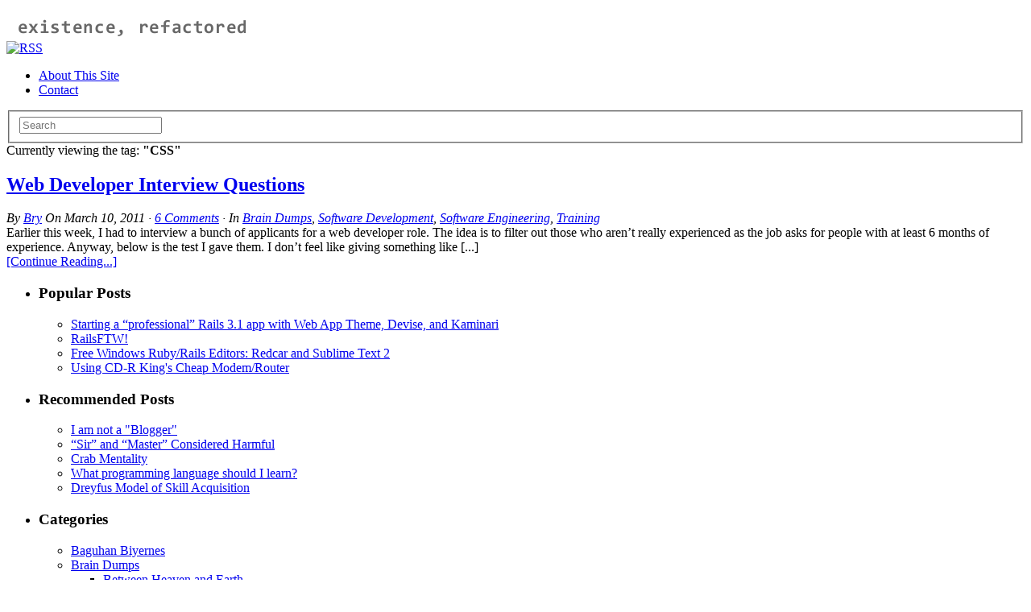

--- FILE ---
content_type: text/html; charset=UTF-8
request_url: https://blog.bryanbibat.net/tag/css/
body_size: 12259
content:
<!DOCTYPE html>
<html dir="ltr" lang="en-US"
	prefix="og: https://ogp.me/ns#"  xmlns:og="http://ogp.me/ns#" xmlns:fb="http://ogp.me/ns/fb#">
<head>
<meta http-equiv="Content-Type" content="text/html; charset=UTF-8" />

<!-- Site Crafted Using PageLines v1.4.6 - WordPress - HTML5 ( not logged in ) - www.PageLines.com -->

<!-- Title -->


<!-- Start >> Meta Tags and Inline Scripts -->

		<!-- All in One SEO 4.2.8 - aioseo.com -->
		<title>CSS | existence, refactored</title>
		<meta name="robots" content="max-image-preview:large" />
		<link rel="canonical" href="https://blog.bryanbibat.net/tag/css/" />
		<meta name="generator" content="All in One SEO (AIOSEO) 4.2.8 " />
		<script type="application/ld+json" class="aioseo-schema">
			{"@context":"https:\/\/schema.org","@graph":[{"@type":"BreadcrumbList","@id":"https:\/\/blog.bryanbibat.net\/tag\/css\/#breadcrumblist","itemListElement":[{"@type":"ListItem","@id":"https:\/\/blog.bryanbibat.net\/#listItem","position":1,"item":{"@type":"WebPage","@id":"https:\/\/blog.bryanbibat.net\/","name":"Home","description":"Bryan Bibat\\'s brain dumps","url":"https:\/\/blog.bryanbibat.net\/"},"nextItem":"https:\/\/blog.bryanbibat.net\/tag\/css\/#listItem"},{"@type":"ListItem","@id":"https:\/\/blog.bryanbibat.net\/tag\/css\/#listItem","position":2,"item":{"@type":"WebPage","@id":"https:\/\/blog.bryanbibat.net\/tag\/css\/","name":"CSS","url":"https:\/\/blog.bryanbibat.net\/tag\/css\/"},"previousItem":"https:\/\/blog.bryanbibat.net\/#listItem"}]},{"@type":"CollectionPage","@id":"https:\/\/blog.bryanbibat.net\/tag\/css\/#collectionpage","url":"https:\/\/blog.bryanbibat.net\/tag\/css\/","name":"CSS | existence, refactored","inLanguage":"en-US","isPartOf":{"@id":"https:\/\/blog.bryanbibat.net\/#website"},"breadcrumb":{"@id":"https:\/\/blog.bryanbibat.net\/tag\/css\/#breadcrumblist"}},{"@type":"Organization","@id":"https:\/\/blog.bryanbibat.net\/#organization","name":"existence, refactored","url":"https:\/\/blog.bryanbibat.net\/"},{"@type":"WebSite","@id":"https:\/\/blog.bryanbibat.net\/#website","url":"https:\/\/blog.bryanbibat.net\/","name":"existence, refactored","description":"With kindness comes na\u00efvet\u00e9. Courage becomes foolhardiness. And dedication has no reward.","inLanguage":"en-US","publisher":{"@id":"https:\/\/blog.bryanbibat.net\/#organization"}}]}
		</script>
		<!-- All in One SEO -->

<link rel='dns-prefetch' href='//secure.gravatar.com' />
<link rel='dns-prefetch' href='//v0.wordpress.com' />
<link rel='dns-prefetch' href='//jetpack.wordpress.com' />
<link rel='dns-prefetch' href='//s0.wp.com' />
<link rel='dns-prefetch' href='//public-api.wordpress.com' />
<link rel='dns-prefetch' href='//0.gravatar.com' />
<link rel='dns-prefetch' href='//1.gravatar.com' />
<link rel='dns-prefetch' href='//2.gravatar.com' />
<link rel="alternate" type="application/rss+xml" title="existence, refactored &raquo; Feed" href="https://blog.bryanbibat.net/feed/" />
<link rel="alternate" type="application/rss+xml" title="existence, refactored &raquo; Comments Feed" href="https://blog.bryanbibat.net/comments/feed/" />
<link rel="alternate" type="application/rss+xml" title="existence, refactored &raquo; CSS Tag Feed" href="https://blog.bryanbibat.net/tag/css/feed/" />
<script type="text/javascript">
window._wpemojiSettings = {"baseUrl":"https:\/\/s.w.org\/images\/core\/emoji\/14.0.0\/72x72\/","ext":".png","svgUrl":"https:\/\/s.w.org\/images\/core\/emoji\/14.0.0\/svg\/","svgExt":".svg","source":{"concatemoji":"https:\/\/blog.bryanbibat.net\/wp-includes\/js\/wp-emoji-release.min.js?ver=6.1.9"}};
/*! This file is auto-generated */
!function(e,a,t){var n,r,o,i=a.createElement("canvas"),p=i.getContext&&i.getContext("2d");function s(e,t){var a=String.fromCharCode,e=(p.clearRect(0,0,i.width,i.height),p.fillText(a.apply(this,e),0,0),i.toDataURL());return p.clearRect(0,0,i.width,i.height),p.fillText(a.apply(this,t),0,0),e===i.toDataURL()}function c(e){var t=a.createElement("script");t.src=e,t.defer=t.type="text/javascript",a.getElementsByTagName("head")[0].appendChild(t)}for(o=Array("flag","emoji"),t.supports={everything:!0,everythingExceptFlag:!0},r=0;r<o.length;r++)t.supports[o[r]]=function(e){if(p&&p.fillText)switch(p.textBaseline="top",p.font="600 32px Arial",e){case"flag":return s([127987,65039,8205,9895,65039],[127987,65039,8203,9895,65039])?!1:!s([55356,56826,55356,56819],[55356,56826,8203,55356,56819])&&!s([55356,57332,56128,56423,56128,56418,56128,56421,56128,56430,56128,56423,56128,56447],[55356,57332,8203,56128,56423,8203,56128,56418,8203,56128,56421,8203,56128,56430,8203,56128,56423,8203,56128,56447]);case"emoji":return!s([129777,127995,8205,129778,127999],[129777,127995,8203,129778,127999])}return!1}(o[r]),t.supports.everything=t.supports.everything&&t.supports[o[r]],"flag"!==o[r]&&(t.supports.everythingExceptFlag=t.supports.everythingExceptFlag&&t.supports[o[r]]);t.supports.everythingExceptFlag=t.supports.everythingExceptFlag&&!t.supports.flag,t.DOMReady=!1,t.readyCallback=function(){t.DOMReady=!0},t.supports.everything||(n=function(){t.readyCallback()},a.addEventListener?(a.addEventListener("DOMContentLoaded",n,!1),e.addEventListener("load",n,!1)):(e.attachEvent("onload",n),a.attachEvent("onreadystatechange",function(){"complete"===a.readyState&&t.readyCallback()})),(e=t.source||{}).concatemoji?c(e.concatemoji):e.wpemoji&&e.twemoji&&(c(e.twemoji),c(e.wpemoji)))}(window,document,window._wpemojiSettings);
</script>

<!-- Styles -->
<style type="text/css">
img.wp-smiley,
img.emoji {
	display: inline !important;
	border: none !important;
	box-shadow: none !important;
	height: 1em !important;
	width: 1em !important;
	margin: 0 0.07em !important;
	vertical-align: -0.1em !important;
	background: none !important;
	padding: 0 !important;
}
</style>
	<link rel='stylesheet' id='wp-block-library-css' href='https://blog.bryanbibat.net/wp-includes/css/dist/block-library/style.min.css?ver=6.1.9' type='text/css' media='all' />
<style id='wp-block-library-inline-css' type='text/css'>
.has-text-align-justify{text-align:justify;}
</style>
<link rel='stylesheet' id='mediaelement-css' href='https://blog.bryanbibat.net/wp-includes/js/mediaelement/mediaelementplayer-legacy.min.css?ver=4.2.17' type='text/css' media='all' />
<link rel='stylesheet' id='wp-mediaelement-css' href='https://blog.bryanbibat.net/wp-includes/js/mediaelement/wp-mediaelement.min.css?ver=6.1.9' type='text/css' media='all' />
<link rel='stylesheet' id='classic-theme-styles-css' href='https://blog.bryanbibat.net/wp-includes/css/classic-themes.min.css?ver=1' type='text/css' media='all' />
<style id='global-styles-inline-css' type='text/css'>
body{--wp--preset--color--black: #000000;--wp--preset--color--cyan-bluish-gray: #abb8c3;--wp--preset--color--white: #ffffff;--wp--preset--color--pale-pink: #f78da7;--wp--preset--color--vivid-red: #cf2e2e;--wp--preset--color--luminous-vivid-orange: #ff6900;--wp--preset--color--luminous-vivid-amber: #fcb900;--wp--preset--color--light-green-cyan: #7bdcb5;--wp--preset--color--vivid-green-cyan: #00d084;--wp--preset--color--pale-cyan-blue: #8ed1fc;--wp--preset--color--vivid-cyan-blue: #0693e3;--wp--preset--color--vivid-purple: #9b51e0;--wp--preset--gradient--vivid-cyan-blue-to-vivid-purple: linear-gradient(135deg,rgba(6,147,227,1) 0%,rgb(155,81,224) 100%);--wp--preset--gradient--light-green-cyan-to-vivid-green-cyan: linear-gradient(135deg,rgb(122,220,180) 0%,rgb(0,208,130) 100%);--wp--preset--gradient--luminous-vivid-amber-to-luminous-vivid-orange: linear-gradient(135deg,rgba(252,185,0,1) 0%,rgba(255,105,0,1) 100%);--wp--preset--gradient--luminous-vivid-orange-to-vivid-red: linear-gradient(135deg,rgba(255,105,0,1) 0%,rgb(207,46,46) 100%);--wp--preset--gradient--very-light-gray-to-cyan-bluish-gray: linear-gradient(135deg,rgb(238,238,238) 0%,rgb(169,184,195) 100%);--wp--preset--gradient--cool-to-warm-spectrum: linear-gradient(135deg,rgb(74,234,220) 0%,rgb(151,120,209) 20%,rgb(207,42,186) 40%,rgb(238,44,130) 60%,rgb(251,105,98) 80%,rgb(254,248,76) 100%);--wp--preset--gradient--blush-light-purple: linear-gradient(135deg,rgb(255,206,236) 0%,rgb(152,150,240) 100%);--wp--preset--gradient--blush-bordeaux: linear-gradient(135deg,rgb(254,205,165) 0%,rgb(254,45,45) 50%,rgb(107,0,62) 100%);--wp--preset--gradient--luminous-dusk: linear-gradient(135deg,rgb(255,203,112) 0%,rgb(199,81,192) 50%,rgb(65,88,208) 100%);--wp--preset--gradient--pale-ocean: linear-gradient(135deg,rgb(255,245,203) 0%,rgb(182,227,212) 50%,rgb(51,167,181) 100%);--wp--preset--gradient--electric-grass: linear-gradient(135deg,rgb(202,248,128) 0%,rgb(113,206,126) 100%);--wp--preset--gradient--midnight: linear-gradient(135deg,rgb(2,3,129) 0%,rgb(40,116,252) 100%);--wp--preset--duotone--dark-grayscale: url('#wp-duotone-dark-grayscale');--wp--preset--duotone--grayscale: url('#wp-duotone-grayscale');--wp--preset--duotone--purple-yellow: url('#wp-duotone-purple-yellow');--wp--preset--duotone--blue-red: url('#wp-duotone-blue-red');--wp--preset--duotone--midnight: url('#wp-duotone-midnight');--wp--preset--duotone--magenta-yellow: url('#wp-duotone-magenta-yellow');--wp--preset--duotone--purple-green: url('#wp-duotone-purple-green');--wp--preset--duotone--blue-orange: url('#wp-duotone-blue-orange');--wp--preset--font-size--small: 13px;--wp--preset--font-size--medium: 20px;--wp--preset--font-size--large: 36px;--wp--preset--font-size--x-large: 42px;--wp--preset--spacing--20: 0.44rem;--wp--preset--spacing--30: 0.67rem;--wp--preset--spacing--40: 1rem;--wp--preset--spacing--50: 1.5rem;--wp--preset--spacing--60: 2.25rem;--wp--preset--spacing--70: 3.38rem;--wp--preset--spacing--80: 5.06rem;}:where(.is-layout-flex){gap: 0.5em;}body .is-layout-flow > .alignleft{float: left;margin-inline-start: 0;margin-inline-end: 2em;}body .is-layout-flow > .alignright{float: right;margin-inline-start: 2em;margin-inline-end: 0;}body .is-layout-flow > .aligncenter{margin-left: auto !important;margin-right: auto !important;}body .is-layout-constrained > .alignleft{float: left;margin-inline-start: 0;margin-inline-end: 2em;}body .is-layout-constrained > .alignright{float: right;margin-inline-start: 2em;margin-inline-end: 0;}body .is-layout-constrained > .aligncenter{margin-left: auto !important;margin-right: auto !important;}body .is-layout-constrained > :where(:not(.alignleft):not(.alignright):not(.alignfull)){max-width: var(--wp--style--global--content-size);margin-left: auto !important;margin-right: auto !important;}body .is-layout-constrained > .alignwide{max-width: var(--wp--style--global--wide-size);}body .is-layout-flex{display: flex;}body .is-layout-flex{flex-wrap: wrap;align-items: center;}body .is-layout-flex > *{margin: 0;}:where(.wp-block-columns.is-layout-flex){gap: 2em;}.has-black-color{color: var(--wp--preset--color--black) !important;}.has-cyan-bluish-gray-color{color: var(--wp--preset--color--cyan-bluish-gray) !important;}.has-white-color{color: var(--wp--preset--color--white) !important;}.has-pale-pink-color{color: var(--wp--preset--color--pale-pink) !important;}.has-vivid-red-color{color: var(--wp--preset--color--vivid-red) !important;}.has-luminous-vivid-orange-color{color: var(--wp--preset--color--luminous-vivid-orange) !important;}.has-luminous-vivid-amber-color{color: var(--wp--preset--color--luminous-vivid-amber) !important;}.has-light-green-cyan-color{color: var(--wp--preset--color--light-green-cyan) !important;}.has-vivid-green-cyan-color{color: var(--wp--preset--color--vivid-green-cyan) !important;}.has-pale-cyan-blue-color{color: var(--wp--preset--color--pale-cyan-blue) !important;}.has-vivid-cyan-blue-color{color: var(--wp--preset--color--vivid-cyan-blue) !important;}.has-vivid-purple-color{color: var(--wp--preset--color--vivid-purple) !important;}.has-black-background-color{background-color: var(--wp--preset--color--black) !important;}.has-cyan-bluish-gray-background-color{background-color: var(--wp--preset--color--cyan-bluish-gray) !important;}.has-white-background-color{background-color: var(--wp--preset--color--white) !important;}.has-pale-pink-background-color{background-color: var(--wp--preset--color--pale-pink) !important;}.has-vivid-red-background-color{background-color: var(--wp--preset--color--vivid-red) !important;}.has-luminous-vivid-orange-background-color{background-color: var(--wp--preset--color--luminous-vivid-orange) !important;}.has-luminous-vivid-amber-background-color{background-color: var(--wp--preset--color--luminous-vivid-amber) !important;}.has-light-green-cyan-background-color{background-color: var(--wp--preset--color--light-green-cyan) !important;}.has-vivid-green-cyan-background-color{background-color: var(--wp--preset--color--vivid-green-cyan) !important;}.has-pale-cyan-blue-background-color{background-color: var(--wp--preset--color--pale-cyan-blue) !important;}.has-vivid-cyan-blue-background-color{background-color: var(--wp--preset--color--vivid-cyan-blue) !important;}.has-vivid-purple-background-color{background-color: var(--wp--preset--color--vivid-purple) !important;}.has-black-border-color{border-color: var(--wp--preset--color--black) !important;}.has-cyan-bluish-gray-border-color{border-color: var(--wp--preset--color--cyan-bluish-gray) !important;}.has-white-border-color{border-color: var(--wp--preset--color--white) !important;}.has-pale-pink-border-color{border-color: var(--wp--preset--color--pale-pink) !important;}.has-vivid-red-border-color{border-color: var(--wp--preset--color--vivid-red) !important;}.has-luminous-vivid-orange-border-color{border-color: var(--wp--preset--color--luminous-vivid-orange) !important;}.has-luminous-vivid-amber-border-color{border-color: var(--wp--preset--color--luminous-vivid-amber) !important;}.has-light-green-cyan-border-color{border-color: var(--wp--preset--color--light-green-cyan) !important;}.has-vivid-green-cyan-border-color{border-color: var(--wp--preset--color--vivid-green-cyan) !important;}.has-pale-cyan-blue-border-color{border-color: var(--wp--preset--color--pale-cyan-blue) !important;}.has-vivid-cyan-blue-border-color{border-color: var(--wp--preset--color--vivid-cyan-blue) !important;}.has-vivid-purple-border-color{border-color: var(--wp--preset--color--vivid-purple) !important;}.has-vivid-cyan-blue-to-vivid-purple-gradient-background{background: var(--wp--preset--gradient--vivid-cyan-blue-to-vivid-purple) !important;}.has-light-green-cyan-to-vivid-green-cyan-gradient-background{background: var(--wp--preset--gradient--light-green-cyan-to-vivid-green-cyan) !important;}.has-luminous-vivid-amber-to-luminous-vivid-orange-gradient-background{background: var(--wp--preset--gradient--luminous-vivid-amber-to-luminous-vivid-orange) !important;}.has-luminous-vivid-orange-to-vivid-red-gradient-background{background: var(--wp--preset--gradient--luminous-vivid-orange-to-vivid-red) !important;}.has-very-light-gray-to-cyan-bluish-gray-gradient-background{background: var(--wp--preset--gradient--very-light-gray-to-cyan-bluish-gray) !important;}.has-cool-to-warm-spectrum-gradient-background{background: var(--wp--preset--gradient--cool-to-warm-spectrum) !important;}.has-blush-light-purple-gradient-background{background: var(--wp--preset--gradient--blush-light-purple) !important;}.has-blush-bordeaux-gradient-background{background: var(--wp--preset--gradient--blush-bordeaux) !important;}.has-luminous-dusk-gradient-background{background: var(--wp--preset--gradient--luminous-dusk) !important;}.has-pale-ocean-gradient-background{background: var(--wp--preset--gradient--pale-ocean) !important;}.has-electric-grass-gradient-background{background: var(--wp--preset--gradient--electric-grass) !important;}.has-midnight-gradient-background{background: var(--wp--preset--gradient--midnight) !important;}.has-small-font-size{font-size: var(--wp--preset--font-size--small) !important;}.has-medium-font-size{font-size: var(--wp--preset--font-size--medium) !important;}.has-large-font-size{font-size: var(--wp--preset--font-size--large) !important;}.has-x-large-font-size{font-size: var(--wp--preset--font-size--x-large) !important;}
.wp-block-navigation a:where(:not(.wp-element-button)){color: inherit;}
:where(.wp-block-columns.is-layout-flex){gap: 2em;}
.wp-block-pullquote{font-size: 1.5em;line-height: 1.6;}
</style>
<link rel='stylesheet' id='pagelines-less-css' href='https://blog.bryanbibat.net/wp-content/uploads/pagelines/compiled-css-1615178581.css' type='text/css' media='all' />
<link rel='stylesheet' id='jetpack_css-css' href='https://blog.bryanbibat.net/wp-content/plugins/jetpack/css/jetpack.css?ver=11.6.2' type='text/css' media='all' />

<!-- Scripts -->
<script type='text/javascript' src='https://blog.bryanbibat.net/wp-includes/js/jquery/jquery.min.js?ver=3.6.1' id='jquery-core-js'></script>
<script type='text/javascript' src='https://blog.bryanbibat.net/wp-includes/js/jquery/jquery-migrate.min.js?ver=3.3.2' id='jquery-migrate-js'></script>
<link rel="profile" href="http://gmpg.org/xfn/11" />
<meta name="viewport" content="width=device-width, initial-scale=1, maximum-scale=1" /><link rel="https://api.w.org/" href="https://blog.bryanbibat.net/wp-json/" /><link rel="alternate" type="application/json" href="https://blog.bryanbibat.net/wp-json/wp/v2/tags/1167" /><link rel="EditURI" type="application/rsd+xml" title="RSD" href="https://blog.bryanbibat.net/xmlrpc.php?rsd" />
<link rel="wlwmanifest" type="application/wlwmanifest+xml" href="https://blog.bryanbibat.net/wp-includes/wlwmanifest.xml" />
<meta name="generator" content="WordPress 6.1.9" />
	<style>img#wpstats{display:none}</style>
		
<!-- On Ready -->
<script> /* <![CDATA[ */
!function ($) {
jQuery(document).ready(function() {
})
}(window.jQuery);
/* ]]> */
</script>

<style type="text/css" id="wp-custom-css">/*
Welcome to Custom CSS!

CSS (Cascading Style Sheets) is a kind of code that tells the browser how
to render a web page. You may delete these comments and get started with
your customizations.

By default, your stylesheet will be loaded after the theme stylesheets,
which means that your rules can take precedence and override the theme CSS
rules. Just write here what you want to change, you don't need to copy all
your theme's stylesheet content.
*/
.gist .gist-highlight {
	border-left: 3ex solid #eee;
	position: relative;
}

.gist .gist-highlight pre {
	counter-reset: linenumbers;
}

.gist .gist-highlight pre div:before {
	color: #aaa;
	content: counter(linenumbers);
	counter-increment: linenumbers;
	left: -3ex;
	position: absolute;
	text-align: right;
	width: 2.5ex;
}</style>
<!-- START - Open Graph and Twitter Card Tags 3.2.0 -->
 <!-- Facebook Open Graph -->
  <meta property="og:locale" content="en_US"/>
  <meta property="og:site_name" content="existence, refactored"/>
  <meta property="og:title" content="CSS"/>
  <meta property="og:url" content="https://blog.bryanbibat.net/tag/css/"/>
  <meta property="og:type" content="article"/>
  <meta property="og:description" content="With kindness comes naïveté. Courage becomes foolhardiness. And dedication has no reward."/>
 <!-- Google+ / Schema.org -->
  <meta itemprop="name" content="CSS"/>
  <meta itemprop="headline" content="CSS"/>
  <meta itemprop="description" content="With kindness comes naïveté. Courage becomes foolhardiness. And dedication has no reward."/>
  <!--<meta itemprop="publisher" content="existence, refactored"/>--> <!-- To solve: The attribute publisher.itemtype has an invalid value -->
 <!-- Twitter Cards -->
  <meta name="twitter:title" content="CSS"/>
  <meta name="twitter:url" content="https://blog.bryanbibat.net/tag/css/"/>
  <meta name="twitter:description" content="With kindness comes naïveté. Courage becomes foolhardiness. And dedication has no reward."/>
  <meta name="twitter:card" content="summary_large_image"/>
 <!-- SEO -->
 <!-- Misc. tags -->
 <!-- is_tag -->
<!-- END - Open Graph and Twitter Card Tags 3.2.0 -->
	

<style type="text/css" id="pagelines-custom">
 code {
  display: inline;
  margin: 0;
  padding: 0;
}
.hentry,
.fpost .post-excerpt {
  font-size: 16px;
} 
</style>

</head>

<!-- Start >> HTML Body -->
<body class="archive tag tag-css tag-1167 custom responsive pagelines posts full_width ">
<div id="site" class="one-sidebar-right">
	<div id="page" class="thepage">
				<div class="page-canvas">
						<header id="header" class="container-group">
				<div class="outline">
					

<!-- Branding | Section Template -->
<section id="branding" class="container clone_1 section-branding fix"><div class="texture"><div class="content"><div class="content-pad"><div class="branding_wrap fix"><a class="plbrand mainlogo-link" href="https://blog.bryanbibat.net" title="existence, refactored"><img class="mainlogo-img" src="//images.bryanbibat.net/er-logo.png" alt="existence, refactored" /></a><div class="icons" style="bottom: 0px; right: px;"><a target="_blank" href="https://blog.bryanbibat.net/feed/" class="rsslink"><img src="https://blog.bryanbibat.net/wp-content/themes/pagelines/sections/branding/rss.png" alt="RSS"/></a></div></div>			<script type="text/javascript">
				jQuery('.icons a').hover(function(){ jQuery(this).fadeTo('fast', 1); },function(){ jQuery(this).fadeTo('fast', 0.5);});
			</script>
</div></div></div></section>

<!-- Nav Classic | Section Template -->
<section id="nav" class="container clone_1 section-nav fix"><div class="texture"><div class="content"><div class="content-pad"><div class="navigation_wrap fix"><div class="main_nav_container "><nav id="nav_row" class="main_nav fix">
	<ul id="menu-nav" class="main-nav">
		<li class="page_item page-item-12"><a href="https://blog.bryanbibat.net/about-this-site/">About This Site</a></li>
<li class="page_item page-item-540"><a href="https://blog.bryanbibat.net/contact/">Contact</a></li>
	</ul></nav></div><form method="get" class="searchform" onsubmit="this.submit();return false;" action="https://blog.bryanbibat.net/" ><fieldset><input type="text" value="" name="s" class="searchfield" placeholder="Search" /></fieldset></form></div></div></div></div></section>				</div>
			</header>
						<div id="page-main" class="container-group">
				<div id="dynamic-content" class="outline">


<!-- Content | Section Template -->
<section id="content" class="container clone_1 section-content-area fix"><div class="texture"><div class="content"><div class="content-pad">		<div id="pagelines_content" class="one-sidebar-right fix">

						<div id="column-wrap" class="fix">

								<div id="column-main" class="mcolumn fix">
					<div class="mcolumn-pad" >
						

<!-- Posts Info | Section Template -->
<section id="postsinfo" class="copy clone_1 section-postsinfo"><div class="copy-pad"><div class="current_posts_info">Currently viewing the tag: <strong>"CSS"</strong></div><div class="clear"></div></div></section>

<!-- PostLoop | Section Template -->
<section id="postloop" class="copy clone_1 section-postloop"><div class="copy-pad"><article class="fpost post-number-1 post-1261 post type-post status-publish format-standard hentry category-brain-dump category-software-development category-software-engineering-daily-entry category-training-daily-entry tag-ajax tag-css tag-html tag-javascript tag-oop tag-sql" id="post-1261"><div class="hentry-pad"><section class="post-meta fix post-nothumb post-nocontent  media"><section class="bd post-header fix" ><section class="bd post-title-section fix"><hgroup class="post-title fix"><h2 class="entry-title"><a href="https://blog.bryanbibat.net/2011/03/10/web-developer-interview-questions/" title="Web Developer Interview Questions" rel="bookmark">Web Developer Interview Questions</a></h2>
</hgroup><div class="metabar"><div class="metabar-pad"><em>By <span class="author vcard sc"><span class="fn"><a href="https://blog.bryanbibat.net/author/admin/" title="Posts by Bry" rel="author">Bry</a></span></span> On <time class="date time published updated sc" datetime="2011-03-10T20:33:52+08:00">March 10, 2011</time>  &middot; <span class="post-comments sc"><a href="https://blog.bryanbibat.net/2011/03/10/web-developer-interview-questions/#wp-comments"><span class='num'>6</span> Comments</a></span> &middot; In <span class="categories sc"><a href="https://blog.bryanbibat.net/category/brain-dump/" rel="category tag">Brain Dumps</a>, <a href="https://blog.bryanbibat.net/category/brain-dump/software-development/" rel="category tag">Software Development</a>, <a href="https://blog.bryanbibat.net/category/brain-dump/software-engineering-daily-entry/" rel="category tag">Software Engineering</a>, <a href="https://blog.bryanbibat.net/category/brain-dump/training-daily-entry/" rel="category tag">Training</a></span>  </em></div></div></section> <aside class="post-excerpt">Earlier this week, I had to interview a bunch of applicants for a web developer role. The idea is to filter out those who aren&#8217;t really experienced as the job asks for people with at least 6 months of experience. Anyway, below is the test I gave them. I don&#8217;t feel like giving something like [...]</aside><a class="continue_reading_link" href="https://blog.bryanbibat.net/2011/03/10/web-developer-interview-questions/" title="View Web Developer Interview Questions">[Continue Reading...]</a></section></section></div></article><div class="clear"></div></div></section>					</div>
				</div>

							</div>
			
		<div id="sidebar-wrap" class="">
					<div id="sidebar1" class="scolumn" >
					<div class="scolumn-pad">
						

<!-- Primary Sidebar | Section Template -->
<section id="sb_primary" class="copy clone_1 section-sb_primary"><div class="copy-pad"><ul id="list_sb_primary" class="sidebar_widgets fix"><li id="text-5" class="widget_text widget fix"><div class="widget-pad"><h3 class="widget-title">Popular Posts</h3>			<div class="textwidget"><ul><li class="cat-item"><a href="http://blog.bryanbibat.net/2011/09/24/starting-a-professional-rails-3-1-app-with-web-app-theme-devise-and-kaminari/">Starting a “professional” Rails 3.1 app with Web App Theme, Devise, and Kaminari</a></li>
<li class="cat-item"><a href="http://blog.bryanbibat.net/tag/railsftw/">RailsFTW!</a></li>
<li class="cat-item"><a href="http://blog.bryanbibat.net/2011/02/14/free-windows-rubyrails-editors-redcar-and-sublime-text-2/">Free Windows Ruby/Rails Editors: Redcar and Sublime Text 2</a></li>
<li class="cat-item"><a href="http://blog.bryanbibat.net/2009/06/11/using-cd-r-kings-cheap-modemrouter/">Using CD-R King's Cheap Modem/Router</a></li>
</ul></div>
		</div></li><li id="text-6" class="widget_text widget fix"><div class="widget-pad"><h3 class="widget-title">Recommended Posts</h3>			<div class="textwidget"><ul>
<li class="cat-item"><a href="http://blog.bryanbibat.net/2013/03/24/i-am-not-a-blogger/">I am not a "Blogger"</a></li>
<li class="cat-item"><a href="http://blog.bryanbibat.net/2012/06/23/sir-and-master-considered-harmful/">“Sir” and “Master” Considered Harmful</a></li>
<li class="cat-item"><a href="http://blog.bryanbibat.net/2010/01/22/crab-mentality-2/">Crab Mentality</a></li>
<li class="cat-item"><a href="http://blog.bryanbibat.net/2012/03/20/what-programming-language-should-i-learn/">What programming language should I learn?</a></li>
<li class="cat-item"><a href="http://blog.bryanbibat.net/2009/05/16/dreyfus-model-of-skill-acquisition/">Dreyfus Model of Skill Acquisition</a></li>
</ul></div>
		</div></li><li id="categories-3" class="widget_categories widget fix"><div class="widget-pad"><h3 class="widget-title">Categories</h3>
			<ul>
					<li class="cat-item cat-item-1226"><a href="https://blog.bryanbibat.net/category/baguhan-biyernes/">Baguhan Biyernes</a>
</li>
	<li class="cat-item cat-item-519"><a href="https://blog.bryanbibat.net/category/brain-dump/">Brain Dumps</a>
<ul class='children'>
	<li class="cat-item cat-item-535"><a href="https://blog.bryanbibat.net/category/brain-dump/between-heaven-and-earth-daily-entry/">Between Heaven and Earth</a>
</li>
	<li class="cat-item cat-item-1190"><a href="https://blog.bryanbibat.net/category/brain-dump/cooking/">Cooking</a>
</li>
	<li class="cat-item cat-item-521"><a href="https://blog.bryanbibat.net/category/brain-dump/finance-daily-entry/">Finance</a>
</li>
	<li class="cat-item cat-item-522"><a href="https://blog.bryanbibat.net/category/brain-dump/fitness-daily-entry/">Fitness</a>
</li>
	<li class="cat-item cat-item-525"><a href="https://blog.bryanbibat.net/category/brain-dump/gaming-daily-entry/">Gaming</a>
</li>
	<li class="cat-item cat-item-526"><a href="https://blog.bryanbibat.net/category/brain-dump/hardware-daily-entry/">Hardware</a>
</li>
	<li class="cat-item cat-item-527"><a href="https://blog.bryanbibat.net/category/brain-dump/management-daily-entry/">Management</a>
</li>
	<li class="cat-item cat-item-528"><a href="https://blog.bryanbibat.net/category/brain-dump/memetics-daily-entry/">Memetics</a>
</li>
	<li class="cat-item cat-item-529"><a href="https://blog.bryanbibat.net/category/brain-dump/personal-favorites-daily-entry/">Personal Favorites</a>
</li>
	<li class="cat-item cat-item-530"><a href="https://blog.bryanbibat.net/category/brain-dump/productivity-daily-entry/">Productivity</a>
</li>
	<li class="cat-item cat-item-1149"><a href="https://blog.bryanbibat.net/category/brain-dump/software-development/">Software Development</a>
</li>
	<li class="cat-item cat-item-532"><a href="https://blog.bryanbibat.net/category/brain-dump/software-engineering-daily-entry/">Software Engineering</a>
</li>
	<li class="cat-item cat-item-533"><a href="https://blog.bryanbibat.net/category/brain-dump/training-daily-entry/">Training</a>
</li>
</ul>
</li>
	<li class="cat-item cat-item-520"><a href="https://blog.bryanbibat.net/category/event-report/">Event Report</a>
</li>
	<li class="cat-item cat-item-523"><a href="https://blog.bryanbibat.net/category/follow-up/">Follow-Up</a>
</li>
	<li class="cat-item cat-item-524"><a href="https://blog.bryanbibat.net/category/friday-randomness/">Friday Randomness</a>
</li>
	<li class="cat-item cat-item-1037"><a href="https://blog.bryanbibat.net/category/site-news/">Site News</a>
</li>
	<li class="cat-item cat-item-1093"><a href="https://blog.bryanbibat.net/category/troubleshooting/">Troubleshooting</a>
<ul class='children'>
	<li class="cat-item cat-item-1094"><a href="https://blog.bryanbibat.net/category/troubleshooting/development-troubleshooting/">Development</a>
</li>
	<li class="cat-item cat-item-1095"><a href="https://blog.bryanbibat.net/category/troubleshooting/hardware-troubleshooting/">Hardware</a>
</li>
	<li class="cat-item cat-item-1039"><a href="https://blog.bryanbibat.net/category/troubleshooting/os/">OS</a>
</li>
	<li class="cat-item cat-item-1096"><a href="https://blog.bryanbibat.net/category/troubleshooting/programming-troubleshooting/">Programming</a>
</li>
</ul>
</li>
			</ul>

			</div></li><li id="tag_cloud-2" class="widget_tag_cloud widget fix"><div class="widget-pad"><h3 class="widget-title">Tags</h3><div class="tagcloud"><a href="https://blog.bryanbibat.net/tag/agile/" class="tag-cloud-link tag-link-540 tag-link-position-1" style="font-size: 9.4pt;" aria-label="agile (4 items)">agile</a>
<a href="https://blog.bryanbibat.net/tag/ako-mismo/" class="tag-cloud-link tag-link-542 tag-link-position-2" style="font-size: 10.52pt;" aria-label="Ako Mismo (5 items)">Ako Mismo</a>
<a href="https://blog.bryanbibat.net/tag/best-practices/" class="tag-cloud-link tag-link-554 tag-link-position-3" style="font-size: 8pt;" aria-label="best practices (3 items)">best practices</a>
<a href="https://blog.bryanbibat.net/tag/buying-guide/" class="tag-cloud-link tag-link-564 tag-link-position-4" style="font-size: 15.7pt;" aria-label="buying guide (13 items)">buying guide</a>
<a href="https://blog.bryanbibat.net/tag/career/" class="tag-cloud-link tag-link-1113 tag-link-position-5" style="font-size: 11.5pt;" aria-label="career (6 items)">career</a>
<a href="https://blog.bryanbibat.net/tag/cargo-cult-thinking/" class="tag-cloud-link tag-link-568 tag-link-position-6" style="font-size: 9.4pt;" aria-label="cargo cult thinking (4 items)">cargo cult thinking</a>
<a href="https://blog.bryanbibat.net/tag/cd-r-king/" class="tag-cloud-link tag-link-570 tag-link-position-7" style="font-size: 12.9pt;" aria-label="CD-R King (8 items)">CD-R King</a>
<a href="https://blog.bryanbibat.net/tag/code-complete/" class="tag-cloud-link tag-link-577 tag-link-position-8" style="font-size: 8pt;" aria-label="Code Complete (3 items)">Code Complete</a>
<a href="https://blog.bryanbibat.net/tag/deliberate-learning/" class="tag-cloud-link tag-link-601 tag-link-position-9" style="font-size: 8pt;" aria-label="deliberate learning (3 items)">deliberate learning</a>
<a href="https://blog.bryanbibat.net/tag/devcon-ph/" class="tag-cloud-link tag-link-605 tag-link-position-10" style="font-size: 9.4pt;" aria-label="DevCon PH (4 items)">DevCon PH</a>
<a href="https://blog.bryanbibat.net/tag/diet/" class="tag-cloud-link tag-link-607 tag-link-position-11" style="font-size: 8pt;" aria-label="diet (3 items)">diet</a>
<a href="https://blog.bryanbibat.net/tag/fred-brooks/" class="tag-cloud-link tag-link-638 tag-link-position-12" style="font-size: 9.4pt;" aria-label="Fred Brooks (4 items)">Fred Brooks</a>
<a href="https://blog.bryanbibat.net/tag/functional-programming/" class="tag-cloud-link tag-link-640 tag-link-position-13" style="font-size: 8pt;" aria-label="functional programming (3 items)">functional programming</a>
<a href="https://blog.bryanbibat.net/tag/fundamentals/" class="tag-cloud-link tag-link-641 tag-link-position-14" style="font-size: 22pt;" aria-label="fundamentals (39 items)">fundamentals</a>
<a href="https://blog.bryanbibat.net/tag/git/" class="tag-cloud-link tag-link-648 tag-link-position-15" style="font-size: 10.52pt;" aria-label="Git (5 items)">Git</a>
<a href="https://blog.bryanbibat.net/tag/google-wave/" class="tag-cloud-link tag-link-650 tag-link-position-16" style="font-size: 9.4pt;" aria-label="Google Wave (4 items)">Google Wave</a>
<a href="https://blog.bryanbibat.net/tag/javascript/" class="tag-cloud-link tag-link-1164 tag-link-position-17" style="font-size: 9.4pt;" aria-label="JavaScript (4 items)">JavaScript</a>
<a href="https://blog.bryanbibat.net/tag/knowledge-worker/" class="tag-cloud-link tag-link-680 tag-link-position-18" style="font-size: 11.5pt;" aria-label="knowledge worker (6 items)">knowledge worker</a>
<a href="https://blog.bryanbibat.net/tag/lessons-from-past/" class="tag-cloud-link tag-link-686 tag-link-position-19" style="font-size: 9.4pt;" aria-label="lessons from past (4 items)">lessons from past</a>
<a href="https://blog.bryanbibat.net/tag/modem/" class="tag-cloud-link tag-link-704 tag-link-position-20" style="font-size: 9.4pt;" aria-label="modem (4 items)">modem</a>
<a href="https://blog.bryanbibat.net/tag/mysql2/" class="tag-cloud-link tag-link-1128 tag-link-position-21" style="font-size: 9.4pt;" aria-label="mysql2 (4 items)">mysql2</a>
<a href="https://blog.bryanbibat.net/tag/nginx/" class="tag-cloud-link tag-link-1195 tag-link-position-22" style="font-size: 9.4pt;" aria-label="nginx (4 items)">nginx</a>
<a href="https://blog.bryanbibat.net/tag/object-oriented/" class="tag-cloud-link tag-link-718 tag-link-position-23" style="font-size: 9.4pt;" aria-label="Object Oriented (4 items)">Object Oriented</a>
<a href="https://blog.bryanbibat.net/tag/phrug/" class="tag-cloud-link tag-link-1172 tag-link-position-24" style="font-size: 10.52pt;" aria-label="PhRUG (5 items)">PhRUG</a>
<a href="https://blog.bryanbibat.net/tag/programming/" class="tag-cloud-link tag-link-752 tag-link-position-25" style="font-size: 11.5pt;" aria-label="programming (6 items)">programming</a>
<a href="https://blog.bryanbibat.net/tag/programming-challenge/" class="tag-cloud-link tag-link-753 tag-link-position-26" style="font-size: 9.4pt;" aria-label="programming challenge (4 items)">programming challenge</a>
<a href="https://blog.bryanbibat.net/tag/public-talk/" class="tag-cloud-link tag-link-1134 tag-link-position-27" style="font-size: 13.6pt;" aria-label="public talk (9 items)">public talk</a>
<a href="https://blog.bryanbibat.net/tag/railsftw/" class="tag-cloud-link tag-link-1124 tag-link-position-28" style="font-size: 17.24pt;" aria-label="RailsFTW (17 items)">RailsFTW</a>
<a href="https://blog.bryanbibat.net/tag/railsinstaller/" class="tag-cloud-link tag-link-1150 tag-link-position-29" style="font-size: 11.5pt;" aria-label="RailsInstaller (6 items)">RailsInstaller</a>
<a href="https://blog.bryanbibat.net/tag/rapid-development/" class="tag-cloud-link tag-link-769 tag-link-position-30" style="font-size: 11.5pt;" aria-label="Rapid Development (6 items)">Rapid Development</a>
<a href="https://blog.bryanbibat.net/tag/refactoring/" class="tag-cloud-link tag-link-770 tag-link-position-31" style="font-size: 9.4pt;" aria-label="refactoring (4 items)">refactoring</a>
<a href="https://blog.bryanbibat.net/tag/router/" class="tag-cloud-link tag-link-783 tag-link-position-32" style="font-size: 10.52pt;" aria-label="router (5 items)">router</a>
<a href="https://blog.bryanbibat.net/tag/ruby/" class="tag-cloud-link tag-link-1067 tag-link-position-33" style="font-size: 19.9pt;" aria-label="Ruby (27 items)">Ruby</a>
<a href="https://blog.bryanbibat.net/tag/ruby-on-rails/" class="tag-cloud-link tag-link-1068 tag-link-position-34" style="font-size: 21.16pt;" aria-label="Ruby on Rails (34 items)">Ruby on Rails</a>
<a href="https://blog.bryanbibat.net/tag/steve-mcconnell/" class="tag-cloud-link tag-link-808 tag-link-position-35" style="font-size: 13.6pt;" aria-label="Steve McConnell (9 items)">Steve McConnell</a>
<a href="https://blog.bryanbibat.net/tag/telefonica/" class="tag-cloud-link tag-link-824 tag-link-position-36" style="font-size: 9.4pt;" aria-label="Telefonica (4 items)">Telefonica</a>
<a href="https://blog.bryanbibat.net/tag/the-halo-effect/" class="tag-cloud-link tag-link-828 tag-link-position-37" style="font-size: 11.5pt;" aria-label="The Halo Effect (6 items)">The Halo Effect</a>
<a href="https://blog.bryanbibat.net/tag/tips/" class="tag-cloud-link tag-link-832 tag-link-position-38" style="font-size: 18.64pt;" aria-label="tips (22 items)">tips</a>
<a href="https://blog.bryanbibat.net/tag/tutorial/" class="tag-cloud-link tag-link-845 tag-link-position-39" style="font-size: 14.72pt;" aria-label="tutorial (11 items)">tutorial</a>
<a href="https://blog.bryanbibat.net/tag/ubuntu/" class="tag-cloud-link tag-link-1074 tag-link-position-40" style="font-size: 14.16pt;" aria-label="Ubuntu (10 items)">Ubuntu</a>
<a href="https://blog.bryanbibat.net/tag/virtualbox/" class="tag-cloud-link tag-link-858 tag-link-position-41" style="font-size: 9.4pt;" aria-label="VirtualBox (4 items)">VirtualBox</a>
<a href="https://blog.bryanbibat.net/tag/web-development/" class="tag-cloud-link tag-link-867 tag-link-position-42" style="font-size: 9.4pt;" aria-label="web development (4 items)">web development</a>
<a href="https://blog.bryanbibat.net/tag/windows/" class="tag-cloud-link tag-link-1123 tag-link-position-43" style="font-size: 9.4pt;" aria-label="Windows (4 items)">Windows</a>
<a href="https://blog.bryanbibat.net/tag/windows-7/" class="tag-cloud-link tag-link-870 tag-link-position-44" style="font-size: 10.52pt;" aria-label="Windows 7 (5 items)">Windows 7</a>
<a href="https://blog.bryanbibat.net/tag/y4it/" class="tag-cloud-link tag-link-873 tag-link-position-45" style="font-size: 12.2pt;" aria-label="Y4iT (7 items)">Y4iT</a></div>
</div></li><li id="text-3" class="widget_text widget fix"><div class="widget-pad"><h3 class="widget-title">FeedBurner</h3>			<div class="textwidget"><p><a href="http://feeds.feedburner.com/ExistenceRefactored"><img src="https://feeds.feedburner.com/~fc/ExistenceRefactored?bg=99CCFF&amp;fg=444444&amp;anim=0" height="26" width="88" style="border:0" alt="" /></a></p></div>
		</div></li><li id="text-7" class="widget_text widget fix"><div class="widget-pad"><h3 class="widget-title">License</h3>			<div class="textwidget"><a rel="license" href="http://creativecommons.org/licenses/by-nc-sa/3.0/ph/"><img alt="Creative Commons License" style="border-width:0" src="https://i.creativecommons.org/l/by-nc-sa/3.0/ph/88x31.png" /></a><br />This contents of this blog is licensed under a <a rel="license" href="http://creativecommons.org/licenses/by-nc-sa/3.0/ph/">Creative Commons Attribution-NonCommercial-ShareAlike 3.0 Philippines License</a>.</div>
		</div></li><li id="archives-2" class="widget_archive widget fix"><div class="widget-pad"><h3 class="widget-title">Archives</h3>
			<ul>
					<li><a href='https://blog.bryanbibat.net/2020/06/'>June 2020</a></li>
	<li><a href='https://blog.bryanbibat.net/2020/03/'>March 2020</a></li>
	<li><a href='https://blog.bryanbibat.net/2018/02/'>February 2018</a></li>
	<li><a href='https://blog.bryanbibat.net/2017/08/'>August 2017</a></li>
	<li><a href='https://blog.bryanbibat.net/2015/07/'>July 2015</a></li>
	<li><a href='https://blog.bryanbibat.net/2015/06/'>June 2015</a></li>
	<li><a href='https://blog.bryanbibat.net/2015/01/'>January 2015</a></li>
	<li><a href='https://blog.bryanbibat.net/2014/10/'>October 2014</a></li>
	<li><a href='https://blog.bryanbibat.net/2014/08/'>August 2014</a></li>
	<li><a href='https://blog.bryanbibat.net/2014/07/'>July 2014</a></li>
	<li><a href='https://blog.bryanbibat.net/2014/05/'>May 2014</a></li>
	<li><a href='https://blog.bryanbibat.net/2014/04/'>April 2014</a></li>
	<li><a href='https://blog.bryanbibat.net/2014/02/'>February 2014</a></li>
	<li><a href='https://blog.bryanbibat.net/2014/01/'>January 2014</a></li>
	<li><a href='https://blog.bryanbibat.net/2013/12/'>December 2013</a></li>
	<li><a href='https://blog.bryanbibat.net/2013/09/'>September 2013</a></li>
	<li><a href='https://blog.bryanbibat.net/2013/08/'>August 2013</a></li>
	<li><a href='https://blog.bryanbibat.net/2013/06/'>June 2013</a></li>
	<li><a href='https://blog.bryanbibat.net/2013/04/'>April 2013</a></li>
	<li><a href='https://blog.bryanbibat.net/2013/03/'>March 2013</a></li>
	<li><a href='https://blog.bryanbibat.net/2013/02/'>February 2013</a></li>
	<li><a href='https://blog.bryanbibat.net/2013/01/'>January 2013</a></li>
	<li><a href='https://blog.bryanbibat.net/2012/12/'>December 2012</a></li>
	<li><a href='https://blog.bryanbibat.net/2012/11/'>November 2012</a></li>
	<li><a href='https://blog.bryanbibat.net/2012/10/'>October 2012</a></li>
	<li><a href='https://blog.bryanbibat.net/2012/09/'>September 2012</a></li>
	<li><a href='https://blog.bryanbibat.net/2012/08/'>August 2012</a></li>
	<li><a href='https://blog.bryanbibat.net/2012/07/'>July 2012</a></li>
	<li><a href='https://blog.bryanbibat.net/2012/06/'>June 2012</a></li>
	<li><a href='https://blog.bryanbibat.net/2012/05/'>May 2012</a></li>
	<li><a href='https://blog.bryanbibat.net/2012/04/'>April 2012</a></li>
	<li><a href='https://blog.bryanbibat.net/2012/03/'>March 2012</a></li>
	<li><a href='https://blog.bryanbibat.net/2012/02/'>February 2012</a></li>
	<li><a href='https://blog.bryanbibat.net/2012/01/'>January 2012</a></li>
	<li><a href='https://blog.bryanbibat.net/2011/12/'>December 2011</a></li>
	<li><a href='https://blog.bryanbibat.net/2011/11/'>November 2011</a></li>
	<li><a href='https://blog.bryanbibat.net/2011/10/'>October 2011</a></li>
	<li><a href='https://blog.bryanbibat.net/2011/09/'>September 2011</a></li>
	<li><a href='https://blog.bryanbibat.net/2011/08/'>August 2011</a></li>
	<li><a href='https://blog.bryanbibat.net/2011/07/'>July 2011</a></li>
	<li><a href='https://blog.bryanbibat.net/2011/06/'>June 2011</a></li>
	<li><a href='https://blog.bryanbibat.net/2011/05/'>May 2011</a></li>
	<li><a href='https://blog.bryanbibat.net/2011/04/'>April 2011</a></li>
	<li><a href='https://blog.bryanbibat.net/2011/03/'>March 2011</a></li>
	<li><a href='https://blog.bryanbibat.net/2011/02/'>February 2011</a></li>
	<li><a href='https://blog.bryanbibat.net/2011/01/'>January 2011</a></li>
	<li><a href='https://blog.bryanbibat.net/2010/12/'>December 2010</a></li>
	<li><a href='https://blog.bryanbibat.net/2010/11/'>November 2010</a></li>
	<li><a href='https://blog.bryanbibat.net/2010/10/'>October 2010</a></li>
	<li><a href='https://blog.bryanbibat.net/2010/09/'>September 2010</a></li>
	<li><a href='https://blog.bryanbibat.net/2010/08/'>August 2010</a></li>
	<li><a href='https://blog.bryanbibat.net/2010/07/'>July 2010</a></li>
	<li><a href='https://blog.bryanbibat.net/2010/04/'>April 2010</a></li>
	<li><a href='https://blog.bryanbibat.net/2010/03/'>March 2010</a></li>
	<li><a href='https://blog.bryanbibat.net/2010/02/'>February 2010</a></li>
	<li><a href='https://blog.bryanbibat.net/2010/01/'>January 2010</a></li>
	<li><a href='https://blog.bryanbibat.net/2009/12/'>December 2009</a></li>
	<li><a href='https://blog.bryanbibat.net/2009/11/'>November 2009</a></li>
	<li><a href='https://blog.bryanbibat.net/2009/10/'>October 2009</a></li>
	<li><a href='https://blog.bryanbibat.net/2009/09/'>September 2009</a></li>
	<li><a href='https://blog.bryanbibat.net/2009/08/'>August 2009</a></li>
	<li><a href='https://blog.bryanbibat.net/2009/07/'>July 2009</a></li>
	<li><a href='https://blog.bryanbibat.net/2009/06/'>June 2009</a></li>
	<li><a href='https://blog.bryanbibat.net/2009/05/'>May 2009</a></li>
	<li><a href='https://blog.bryanbibat.net/2009/04/'>April 2009</a></li>
	<li><a href='https://blog.bryanbibat.net/2009/03/'>March 2009</a></li>
			</ul>

			</div></li></ul><div class="clear"></div></div></section>					</div>
				</div>
					</div>
			</div>
</div></div></div></section>				</div>
								<div id="morefoot_area" class="container-group">
									</div>
				<div class="clear"></div>
			</div>
		</div>
	</div>

	<footer id="footer" class="container-group">
		<div class="outline fix">
		

<!-- Simple Nav | Section Template -->
<section id="simple_nav" class="container clone_1 section-simple_nav fix"><div class="texture"><div class="content"><div class="content-pad"><ul id="simple_nav_fallback" class="inline-list simplenav font-sub"><li class="page_item page-item-12"><a href="https://blog.bryanbibat.net/about-this-site/">About This Site</a></li>
<li class="page_item page-item-540"><a href="https://blog.bryanbibat.net/contact/">Contact</a></li>
</ul></div></div></div></section><div id="cred" class="pagelines" style="display: block; visibility: visible;"><a class="plimage" target="_blank" href="http://www.pagelines.com" title="Build a website with PageLines"><img src="https://blog.bryanbibat.net/wp-content/themes/pagelines/images/pagelines.png" alt="Build a website with PageLines" /></a></div><div class="clear"></div>		</div>
	</footer>
</div>
<a style="display:none;" href="https://plus.google.com/104632444453004296785?rel=author">Google+</a>
<!-- Matomo -->
<script type="text/javascript">
  var _paq = _paq || [];
  /* tracker methods like "setCustomDimension" should be called before "trackPageView" */
  _paq.push(['trackPageView']);
  _paq.push(['enableLinkTracking']);
  (function() {
    var u="//analytics.bryanbibat.net/";
    _paq.push(['setTrackerUrl', u+'piwik.php']);
    _paq.push(['setSiteId', '2']);
    var d=document, g=d.createElement('script'), s=d.getElementsByTagName('script')[0];
    g.type='text/javascript'; g.async=true; g.defer=true; g.src=u+'piwik.js'; s.parentNode.insertBefore(g,s);
  })();
</script>
<!-- End Matomo Code -->
<script type="text/javascript">

  var _gaq = _gaq || [];
  _gaq.push(['_setAccount', 'UA-8760525-1']);
  _gaq.push(['_trackPageview']);

  (function() {
    var ga = document.createElement('script'); ga.type = 'text/javascript'; ga.async = true;
    ga.src = ('https:' == document.location.protocol ? 'https://ssl' : 'http://www') + '.google-analytics.com/ga.js';
    var s = document.getElementsByTagName('script')[0]; s.parentNode.insertBefore(ga, s);
  })();

</script>

<script type="text/javascript">
jQuery(document).ready(function() {
  var replaceRetina = function(elem) {
    if (elem.complete) {
      var src = elem.src;
      var path_segments = src.split('.');
      var path_without_extension = path_segments.slice(0, (path_segments.length - 1)).join(".");
      var extension = path_segments[path_segments.length - 1];
      elem.setAttribute('width', elem.offsetWidth);
      elem.setAttribute('height', elem.offsetHeight);
      elem.setAttribute('src', path_without_extension + "@2x." + extension);
    } else {
      setTimeout(function() { replaceRetina(elem) }, 5);
    }
  }
  if (window.devicePixelRatio > 1) {
    jQuery(".mainlogo-img, .retina").each(function(i) {
      replaceRetina(this); 
    });
  }
});
</script>
<!-- Footer Scripts -->
<script type='text/javascript' src='https://blog.bryanbibat.net/wp-content/themes/pagelines/js/script.bootstrap.min.js?ver=2.3.1' id='pagelines-bootstrap-all-js'></script>
<script type='text/javascript' src='https://blog.bryanbibat.net/wp-content/themes/pagelines/js/script.blocks.js?ver=1.0.1' id='pagelines-blocks-js'></script>
	<script src='https://stats.wp.com/e-202501.js' defer></script>
	<script>
		_stq = window._stq || [];
		_stq.push([ 'view', {v:'ext',blog:'14517710',post:'0',tz:'8',srv:'blog.bryanbibat.net',j:'1:11.6.2'} ]);
		_stq.push([ 'clickTrackerInit', '14517710', '0' ]);
	</script></body>
</html>